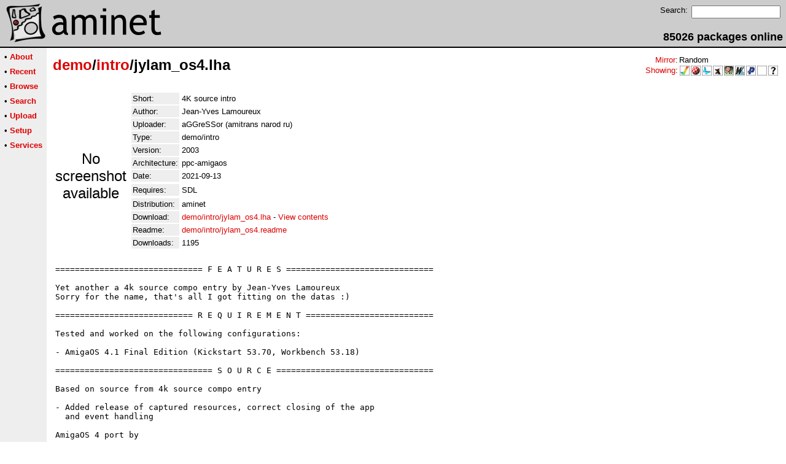

--- FILE ---
content_type: text/html;charset=UTF-8
request_url: http://aminet.net/package/demo/intro/jylam_os4
body_size: 2728
content:
<!DOCTYPE HTML PUBLIC "-//W3C//DTD HTML 4.01 Transitional//EN">
<html><head><title>Aminet - demo/intro/jylam_os4.lha</title>
    <link rel="alternate" type="application/rss+xml" href="/feed" title="Aminet recent uploaded packages">
    <link rel="search" type="application/opensearchdescription+xml" href="/info/adt/opensearch.xml" title="Aminet Search">
    <link rel="icon" href="/favicon.ico" type="image/x-icon">
    <link rel="SHORTCUT ICON" href="/favicon.ico" type="image/x-icon">
    <meta http-equiv="content-type" content="text/html; charset=iso-8859-1"> 
    <style type="text/css">
<!--
a { text-decoration: none; }
a:hover { text-decoration: underline; }
HTML BODY { margin: 0; padding: 0; font-family: sans-serif;}
-->
</style>
</head><body bgcolor="#ffffff" link="#dd0000" vlink="#770000">

  <table border=0 cellspacing=0 cellpadding=0 width="100%" 
id="bodytable"><tr><td colspan=2><table width="100%" border=0 cellpadding=5 cellspacing=0 id="titletable"><tr bgcolor="#cccccc"><td id="titleleft">
<a href="/">
<img src="/pics/aminet_sketch_64.png" width="64" height="64" alt="Aminet" border="0" hspace="5" id="titlesketch"><img src="/pics/aminet.png" width="224" height="64" alt="Aminet" border="0" id="titletext"></a>
</td>
<td id="titleright" valign="bottom" align="right">

  <table border=0 cellpadding=2 cellspacing=2>
  <tr>
  <td valign="top"><font  size="2">Search:</font></td>
  <td valign="top"><form name="topsearch" action="/search"><input type="text" name="query" size="16"></form></td>
  </tr>
  </table>
  <font  size="4"><b>85026 packages online</b></font>

</td>
</tr>
</table>
</td></tr>
<tr><td bgcolor="#000000" colspan="2"><img src="/pics/pix.gif" height="2" alt=""></td></tr><tr><td valign="top" align=center bgcolor="#eeeeee"><table border=0 cellpadding=2 cellspacing=5 bgcolor="#eeeeee">


<tr><td nowrap><font  size="2">

 &bull;
   <a href="//wiki.aminet.net"><b>About</b></a>

</font></td></tr>

<tr><td nowrap><font  size="2">

 &bull;
   <a href="/recent"><b>Recent</b></a>

</font></td></tr>

<tr><td nowrap><font  size="2">

 &bull;
   <a href="/tree"><b>Browse</b></a>

</font></td></tr>

<tr><td nowrap><font  size="2">

 &bull;
   <a href="/search"><b>Search</b></a>

</font></td></tr>

<tr><td nowrap><font  size="2">

 &bull;
   <a href="/upload"><b>Upload</b></a>

</font></td></tr>

<tr><td nowrap><font  size="2">

 &bull;
   <a href="/setup"><b>Setup</b></a>

</font></td></tr>

<tr><td nowrap><font  size="2">

 &bull;
   <a href="/services"><b>Services</b></a>

</font></td></tr>

</table>
<br>
</td><td bgcolor="#ffffff" align="left" valign="top" width="100%">
<table width="100%" border=0 cellspacing=0 cellpadding=10>
<tr><td><h2 style="margin: 0"><a href="/demo" title="demo">demo</a>/<a href="/demo/intro" title="demo/intro">intro</a>/jylam_os4.lha</h2></td>
<td align="right" valign="top">

<table border=0 cellpadding=0 cellspacing=2>
  <tr>
    <td align="right" valign="bottom"><font  size="2"><a href="/setup">Mirror</a>:</font></td><td><font  size="2">Random</font></td>
  </tr>
  <tr>
    <td align="right"><font  size="2"><a href="/setup">Showing</a>:</font></td>
    <td valign="top" nowrap>
  <a href="//m68k.aminet.net"><img class="archshowing" src="/pics/m68k-amigaos.png" alt="m68k-amigaos icon" title="AmigaOS running on Motorola 680x0 based computers" hspace="1" border="0" vspace="0" width="16" height="16"></a><a href="//os4.aminet.net"><img class="archshowing" src="/pics/ppc-amigaos.png" alt="ppc-amigaos icon" title="AmigaOS running on PowerPC based computers" hspace="1" border="0" vspace="0" width="16" height="16"></a><a href="//mos.aminet.net"><img class="archshowing" src="/pics/ppc-morphos.png" alt="ppc-morphos icon" title="MorphOS running on PowerPC based computers" hspace="1" border="0" vspace="0" width="16" height="16"></a><a href="//aros.aminet.net"><img class="archshowing" src="/pics/i386-aros.png" alt="i386-aros icon" title="AROS running on IBM compatible computers" hspace="1" border="0" vspace="0" width="16" height="16"></a><a href="//amithlon.aminet.net"><img class="archshowing" src="/pics/i386-amithlon.png" alt="i386-amithlon icon" title="Amithlon running on IBM compatible computers" hspace="1" border="0" vspace="0" width="16" height="16"></a><a href="//wup.aminet.net"><img class="archshowing" src="/pics/ppc-warpup.png" alt="ppc-warpup icon" title="Applications compiled to run with WarpUp" hspace="1" border="0" vspace="0" width="16" height="16"></a><a href="//pup.aminet.net"><img class="archshowing" src="/pics/ppc-powerup.png" alt="ppc-powerup icon" title="Applications compiled to run with PowerUp" hspace="1" border="0" vspace="0" width="16" height="16"></a><a href="//generic.aminet.net"><img class="archshowing" src="/pics/generic.png" alt="generic icon" title="Packages intended for all architectures" hspace="1" border="0" vspace="0" width="16" height="16"></a><a href="//other.aminet.net"><img class="archshowing" src="/pics/other.png" alt="other icon" title="Applications compiled to run on other architectures" hspace="1" border="0" vspace="0" width="16" height="16"></a>
    </td>
  </tr>
</table>

</td>
</tr>
<tr><td id="maincontent" colspan="2">


<table border=0 cellpadding=2 cellspacing=2><tr><td width="100" align="center">

  <font  size="5">No screenshot available</font>

</td><td valign="top">
<table border=0 cellpadding=2 cellspacing=2>
<tr><td bgcolor="#eeeeee"><font size="2">Short:</font></td><td><font size="2">4K source intro</font></td></tr>
<tr><td bgcolor="#eeeeee"><font size="2">Author:</font></td><td><font size="2">Jean-Yves Lamoureux</font></td></tr>
<tr><td bgcolor="#eeeeee"><font size="2">Uploader:</font></td><td><font size="2">aGGreSSor (amitrans narod ru)</font></td></tr>
<tr><td bgcolor="#eeeeee"><font size="2">Type:</font></td><td><font size="2">demo/intro</font></td></tr>
<tr><td bgcolor="#eeeeee"><font size="2">Version:</font></td><td><font size="2">2003</font></td></tr>
<tr><td bgcolor="#eeeeee"><font size="2">Architecture:</font></td><td><font size="2">ppc-amigaos</font></td></tr>
<tr><td bgcolor="#eeeeee"><font size="2">Date:</font></td><td><font size="2">2021-09-13</font></td><tr>


<tr><td bgcolor="#eeeeee"><font size="2">Requires:</font></td><td><font size="2">SDL</font></td><tr>





<tr><td bgcolor="#eeeeee"><font size="2">Distribution:</font></td><td><font size="2">aminet</font></td><tr>




<td bgcolor="#eeeeee"><font size="2">Download:</font></td><td><font size="2"><a href="/demo/intro/jylam_os4.lha">demo/intro/jylam_os4.lha</a> - <a href="#contents">View contents</a></font></td></tr><tr><td bgcolor="#eeeeee"><font size="2">Readme:</font></td><td><font size="2"><a href="/demo/intro/jylam_os4.readme">demo/intro/jylam_os4.readme</a></font></td></tr>
<tr><td bgcolor="#eeeeee"><font size="2">Downloads:</font></td><td><font size="2">1195</font></td></tr></table><br></td></tr>
<tr><td colspan="2"><pre>============================== F E A T U R E S ==============================

Yet another a 4k source compo entry by Jean-Yves Lamoureux
Sorry for the name, that&#39;s all I got fitting on the datas :)

============================ R E Q U I R E M E N T ==========================

Tested and worked on the following configurations:

- AmigaOS 4.1 Final Edition (Kickstart 53.70, Workbench 53.18)

================================ S O U R C E ================================

Based on source from 4k source compo entry

- Added release of captured resources, correct closing of the app
  and event handling

AmigaOS 4 port by
        ______ ______              ______ ______ 
 ______|:: .__|:: .__|_____ ______|:: ___|:: ___|______ _____ 
|: ,   |:  |  |:  |  |:  ,_|:  ,__|:___  |:___  |:  -  |:  ,_|
|__|___|______|______|___|   _____|______|______|______|___|

                home cross-compilation factory
</td></tr>
<tr><td colspan=2><br><br><a name=contents><font size="5"><b>Contents of demo/intro/jylam_os4.lha</b></font></a>
<pre>PERMISSION  UID  GID    PACKED    SIZE  RATIO METHOD CRC     STAMP     NAME
---------- ----------- ------- ------- ------ ---------- ------------ ----------
[unknown]                 9538   11420  83.5% -lh5- 2ba0 Sep 13 00:33 jylam.info
[unknown]                  121     142  85.2% -lh5- 7cbf Mar  5  2009 jylam/file_id.diz
[unknown]                 3156    5120  61.6% -lh5- ff2f Oct  1  2020 jylam/file_id.diz.info
[unknown]               128228  332824  38.5% -lh5- 3ba0 Sep 13 00:29 jylam/jylam
[unknown]                 4872    6690  72.8% -lh5- d087 Sep 25  2020 jylam/jylam.info
[unknown]                16178   17408  92.9% -lh5- 2850 Oct 26  2020 jylam/Source.info
[unknown]                 2765    6376  43.4% -lh5- 55e1 Sep 13 00:29 jylam/Source/main.c
[unknown]                 2693    6234  43.2% -lh5- e7a7 Mar  5  2009 jylam/Source/main_orig.c
[unknown]                  128     185  69.2% -lh5- e531 Sep 13 00:25 jylam/Source/Makefile
[unknown]                  142     184  77.2% -lh5- 3bf0 Mar  5  2009 jylam/Source/Makefile.orig
---------- ----------- ------- ------- ------ ---------- ------------ ----------
 Total        10 files  167821  386583  43.4%            Sep 13 01:52
</pre></table>


</td></tr>
</table></td></tr><tr><td bgcolor="#000000" colspan="2"><img src="/pics/pix.gif" height="2"
alt=""></td></tr>
<tr><td colspan="2" align="center"><font face="arial" size=2>Page generated in 0.03 seconds</font></td></tr>
<tr><td colspan="2" align="center"><font face="arial" size=2>Aminet &copy; 1992-2024 Urban 
M&uuml;ller and the <a href="//wiki.aminet.net/Team_Members">Aminet team</a>.
Aminet contact address: &lt;aminet<img src="/pics/at.gif" height="12" alt="">aminet net&gt;</font></td></tr>
</table>
<!-- Running on Mojolicious -->
</body>
</html>
